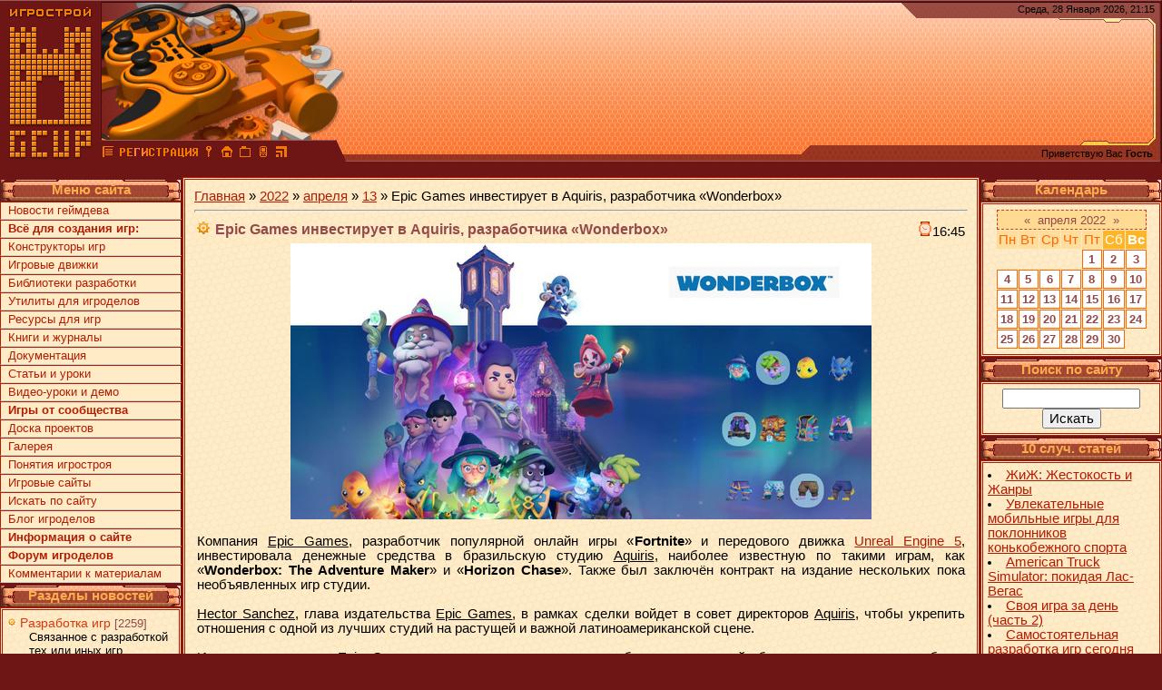

--- FILE ---
content_type: text/html; charset=UTF-8
request_url: https://gcup.ru/news/epic_games_investiruet_v_aquiris_razrabotchika_wonderbox/2022-04-13-11707
body_size: 13924
content:
<html><head>
<link rel="icon" href="/favicon.ico" type="image/x-icon">
<meta name="viewport" content="width=device-width, initial-scale=1.0">
<title>Epic Games инвестирует в Aquiris, разработчика «Wonderbox» - 13 Апреля 2022 - Всё о создании игр</title>
<link type="text/css" rel="stylesheet" href="/_st/my.css" />
<meta name="title" content="Epic Games инвестирует в Aquiris, разработчика «Wonderbox»" />
<meta name="description" content="Компания Epic Games, разработчик популярной онлайн игры «Fortnite» и передового движка Unreal Engine 5, инвестировала денежные средства в бразильскую студию Aquiris, наиболее известную по такими играм, как «Wonderbox: The Adventure Maker» и «Horizon Chase». Также был заключён контракт на издание нескольких пока необъявленных игр студии..." />
<meta name="keywords" content="Epic Games инвестирует в Aquiris, разработчика «Wonderbox», Новость Epic Games инвестирует в Aquiris, разработчика «Wonderbox», Новости игростроя, Геймдев новости, gamedev news, gamecreating news, новости создателей игр, Новостная страница, Новости про разработчиков игр, игрострой">
<link rel="canonical" href="https://gcup.ru/news/epic_games_investiruet_v_aquiris_razrabotchika_wonderbox/2022-04-13-11707" />

	<link rel="stylesheet" href="/.s/src/base.min.css?v=221108" />
	<link rel="stylesheet" href="/.s/src/layer5.min.css?v=221108" />

	<script src="/.s/src/jquery-1.12.4.min.js"></script>
	
	<script src="/.s/src/uwnd.min.js?v=221108"></script>
	<link rel="stylesheet" href="/.s/src/ulightbox/ulightbox.min.css" />
	<script src="/.s/src/ulightbox/ulightbox.min.js"></script>
	<script>
/* --- UCOZ-JS-DATA --- */
window.uCoz = {"layerType":5,"module":"news","ssid":"303104452524121744273","language":"ru","uLightboxType":1,"sign":{"7254":"Изменить размер","7287":"Перейти на страницу с фотографией.","7253":"Начать слайд-шоу","7252":"Предыдущий","3125":"Закрыть","7251":"Запрошенный контент не может быть загружен. Пожалуйста, попробуйте позже.","5255":"Помощник","5458":"Следующий"},"site":{"domain":"gcup.ru","id":"4gamecreating","host":"gamecreating.3dn.ru"},"country":"US"};
/* --- UCOZ-JS-CODE --- */

		function eRateEntry(select, id, a = 65, mod = 'news', mark = +select.value, path = '', ajax, soc) {
			if (mod == 'shop') { path = `/${ id }/edit`; ajax = 2; }
			( !!select ? confirm(select.selectedOptions[0].textContent.trim() + '?') : true )
			&& _uPostForm('', { type:'POST', url:'/' + mod + path, data:{ a, id, mark, mod, ajax, ...soc } });
		}

		function updateRateControls(id, newRate) {
			let entryItem = self['entryID' + id] || self['comEnt' + id];
			let rateWrapper = entryItem.querySelector('.u-rate-wrapper');
			if (rateWrapper && newRate) rateWrapper.innerHTML = newRate;
			if (entryItem) entryItem.querySelectorAll('.u-rate-btn').forEach(btn => btn.remove())
		}
$(function() {
		$('#fCode').on('keyup', function(event) {
			try {checkSecure(); } catch(e) {}
		});
	});
	
function loginPopupForm(params = {}) { new _uWnd('LF', ' ', -250, -100, { closeonesc:1, resize:1 }, { url:'/index/40' + (params.urlParams ? '?'+params.urlParams : '') }) }
/* --- UCOZ-JS-END --- */
</script>

	<style>.UhideBlock{display:none; }</style>
	<script type="text/javascript">new Image().src = "//counter.yadro.ru/hit;noadsru0?r"+escape(document.referrer)+(screen&&";s"+screen.width+"*"+screen.height+"*"+(screen.colorDepth||screen.pixelDepth))+";u"+escape(document.URL)+";"+Date.now();</script>
</head>

<!--U1AHEADER1Z--><!-- Yandex.RTB -->
<script>window.yaContextCb=window.yaContextCb||[]</script>
<script src="https://yandex.ru/ads/system/context.js" async></script>

<body style="background: #6e1616; margin:0px; padding:0px">
<table cellpadding="0" cellspacing="0" border="0" width="100%" height="180" style="background: url('/dis/Dis3.png')">
<tr>
<td width="387" height="180" style="background: url('/dis/DisL.png')"><table cellpadding="0" cellspacing="0" height="180" border="0"><tr><td valign="top" align="left" style="padding-top: 30px; padding-left: 15px">

</td></tr><tr><td valign="bottom" align="left" style="padding-bottom: 5px; padding-left: 3px;"><a href="/" title="Главная GcUp.ru"><img width=90 height=145 border=0 hspace=8 src="/dis/DisL0.png" onMouseOut=this.src="/dis/DisL0.png" onMouseOver=this.src="/dis/DisL1.png"></a><a href="/news/" title=""><img width=16 height=16 border=0 hspace=2 src="/dis/razd.png" onMouseOut=this.src="/dis/razd.png" onMouseOver=this.src="/dis/razd2.png"></a><a href="/index/3" title="Регистрация"><img width=87 height=16 border=0 hspace=2 src="/dis/reg3.gif" onMouseOut=this.src="/dis/reg3.gif" onMouseOver=this.src="/dis/reg2.png"></a><a href="javascript:;" rel="nofollow" onclick="loginPopupForm(); return false;" title="Вход"><img width=16 height=16 border=0 hspace=2 src="/dis/vhod.png" onMouseOut=this.src="/dis/vhod.png" onMouseOver=this.src="/dis/vhod2.png"></a><a href="https://gcup.ru" title="Сделать GcUp.ru стартовой страницей" onclick="this.style.behavior='url(#default#homepage)';this.setHomePage(this.href); return false;"><img width=16 height=16 border=0 hspace=2 src="/dis/home.png" onMouseOut=this.src="/dis/home.png" onMouseOver=this.src="/dis/home2.png"></a><a href="https://gcup.ru" title="Закладка GcUp.ru - Всё о создании игр!" rel="sidebar" onclick="if(is_ie){window.external.AddFavorite(this.href,this.title);return false}else if(is_moz||is_ns){alert('Нажмите Ctrl-D');return false;}else if(is_opera)return true;else return false;"><img width=16 height=16 border=0 hspace=2 src="/dis/best.png" onMouseOut=this.src="/dis/best.png" onMouseOver=this.src="/dis/best2.png"></a><a href="/pda" title="PDA-вид"><img width=16 height=16 border=0 hspace=2 src="/dis/pda.png" onMouseOut=this.src="/dis/pda.png" onMouseOver=this.src="/dis/pda2.png"></a><a href="https://gcup.ru/news/rss/" title="RSS"><img width=16 height=16 border=0 hspace=2 src="/dis/rss.png" onMouseOut=this.src="/dis/rss.png" onMouseOver=this.src="/dis/rss2.png"></a></td></tr></table></td>
<td>&nbsp;</td>
<td align="right" valign="top" width="407" height="180" style="background: url('/dis/Dis2.png') right no-repeat" cellpadding="0" cellspacing="0"><table cellpadding="0" cellspacing="0" height="180" border="0" class="header_table"><tr><td valign="top" align="right" style="padding-top: 4px; font-size:8pt; padding-right: 8px;">Среда, 28 Января 2026, 21:15
</td></tr><tr><td valign="bottom" align="right" style="padding-bottom: 5px; font-size:8pt; padding-right: 10px;">



<p>
Приветствую Вас <b>Гость</b> </td></tr></table></td>
</tr></table>
<p><!--/U1AHEADER1Z-->

<table cellpadding="0" cellspacing="0" border="0" width="100%" style="padding-left: 0px;padding-right: 0px;"><tr><td align="center">

<table border="0" cellpadding="0" cellspacing="0" width="100%">
<tr><td valign="top" width="200">

<table border="0" cellpadding="0" cellspacing="0" width="200" style="padding-top:2px">
<tr><td align="center" style="background: url('/dis/DisKL.png') #691400; height: 25px; color: #FFAC4C"><b>Меню сайта</b></td></tr>
<tr><td><!--U1AAMENU1Z--><link rel="stylesheet" type="text/css" href="/menu.css" />
<ul id="menu2">
<li><a href="/news/">Новости геймдева</a>
<ul>
<LI><A href="/news/gamedev/1-0-1">Разработка игр</A></LI>
<LI><A href="/news/engines/1-0-2">Движки и Конструкторы</A></LI>
<LI><A href="/news/developers/1-0-3">Разработчики игр</A></LI>
<LI><A href="/news/games/1-0-8">Игровые проекты</A></LI>
<LI><A href="/news/toolset/1-0-7">Утилиты и софт</A></LI>
<LI><A href="/news/event/1-0-4">Мероприятия</A></LI>
<LI><A href="/news/community/1-0-5">По сайту</A></LI>
<LI><A href="/news/other/1-0-6">Прочее</A></LI>
<li><li><a href="/index/igrovye_novosti/0-13"><b>Игровые новости</b></a>
</ul></li>

<li><a href="/load/"><b>Всё для создания игр:</b></a></li>

<LI><A href="/load/constructors/12">Конструкторы игр</A>
<ul>
<LI><A href="/load/gamemakers/2">Актуальные</A></LI>
<LI><A href="/load/gamemakers/old/13">Неактуальные</A></LI>
<LI><A href="/index/100_luchshikh_konstruktorov_igr/0-47">100 популярных сред</A></LI>
</ul></li>

<LI><A href="/load/engines/14">Игровые движки</A>
<ul>
<LI><A href="/load/engines/3">Актуальные</A></LI>
<LI><A href="/load/engines/old/15">Неактуальные</A></LI>
<LI><A href="/index/100_luchshikh_igrovykh_dvizhkov/0-48">100 популярных движков</A></LI>
<li><a href="/index/luchshie_igrovye_dvizhki/0-5">Статистика материалов</a></li>
</ul></li>

<li><a href="/load/gamedev_lib/21">Библиотеки разработки</a>
<ul>
<LI><A href="/load/gamedev_lib/18">Актуальные</A></LI>
<LI><A href="/load/gamedev_lib/old/22">Неактуальные</A></LI>
<LI><A href="/load/expansions/20">Пакеты расширений</A></LI>
<li><a href="/load/source/27">Исходники и примеры</a></li>
</ul></li>

<li><a href="/load/utilities/4">Утилиты для игроделов</a>
<ul>
<li><a href="/load/modding/11">Всё для модификации игр</a></li>
</ul></li>

<li><a href="/load/assets/32">Ресурсы для игр</a>
<ul>
<li><a href="/load/assets/tilesets/31">Спрайты и тайлы</a></li>
<li><a href="/load/resursy/3d/35">3D-модели</a></li>
<li><a href="/load/assets/textures/33">Текстуры и фоны</a></li>
<li><a href="/load/assets/sounds/34">Музыка и звуки</a></li>
<li><a href="/load/assets/others/5">Разные пакеты</a></li>
</ul></li>

<li><a href="/load/books/7">Книги и журналы</a></li>
<li><a href="/load/tutorials/10">Документация</a></li>

<li><a href="/publ/">Статьи и уроки</a></li>

<li><a href="/video/">Видео-уроки и демо</a></li>

<li><a href="/load/games/9"><b>Игры от сообщества</b></a></li>

<li><a href="/board/">Доска проектов</a></li>

<li><a href="/photo/">Галерея</a></li>

<li><li><a href="/faq/">Понятия игростроя</a></li>

<li><li><a href="/dir/">Игровые сайты</a>
<ul>
<li><a href="/index/top100/0-8">TOP 100 сайтов</a></li>
</ul></li>

<li><li><a href="/search/">Искать по сайту</a>
<ul>
<li><a href="/index/chto_vybrat_s_chego_nachat/0-46">Что выбрать, с чего начать</a></li>
<li><a href="/index/gamedevsearch/0-25"><b>GameDev-поисковик</b></a></li>
<li><a href="/index/tegi_igrostroja/0-6">Облака тегов сайта</a></li>
</ul></li>

<li><li><a href="/blog/">Блог игроделов</a></li>

<li><li><a href="/index/gamecreating/0-2"><b>Информация о сайте</b></a>
<ul>
<li><a href="/index/add/0-22">Добавить на сайт своё</a>

</li>
<li><a href="/index/obratnaja_svjaz/0-3" target=_blank>Обратная связь</a></li>
<li><a href="/index/sitemap/0-37">Карта сайта</a></li>
<li><a href="/index/rassylka_dlja_igrodelov/0-49">Рассылка для игроделов</a></li>
<li><a href="/index/gamedev_rss/0-18">Наши RSS-ленты</a></li>
<li><a href="/index/informery/0-21">Наши информеры</a></li>
<li><a href="/index/logo_gcup/0-35">Логотипы GcUp.ru</a></li>
<li><a href="/index/bannery_gcup/0-4">Наши баннеры</a></li>
<li><a href="/index/juzerbary_gcupru/0-26">Наши юзербары</a></li>
<li><a href="/index/videoroliki/0-43">Видеоролики и заставки</a></li>
<li><a href="/index/pomogite_sajtu/0-32">Помогите сайту словом!</a></li>
<li><a href="/index/donate/0-39">Донат помощь сайту</a></li>
<li><a href="/index/reklama/0-31">Рекламодателям-партнёрам</a></li>
<li><a href="/tests/10">Тесты для игроделов</a></li>
<li><a href="/gb/">Гостевая книга</a></li>
<li><a href="/index/konkursy_dlja_razrabotchikov_igr/0-7">Наши конкурсы</a></li>
</ul></li>

<li><li><a href="/forum/"><b>Форум игроделов</b></a>
<ul>
<li><a href="/forum/0-0-1-34">Новые сообщения</a></li>
</ul></li>

<li><a href="/index/kommentarii_sozdatelej_igr/0-10">Комментарии к материалам</a></li>

</ul><!--/U1AAMENU1Z--></td></tr></table>


<table border="0" cellpadding="0" cellspacing="0" width="200" style="padding-top:2px">
<tr><td align="center" style="background: url('/dis/DisKL.png') #691400; height: 25px; color: #FFAC4C"><b>Разделы новостей</b></td></tr>
<tr><td style="background: url('/Dis_X.png') #FFECC7;padding:5px;border:3px double #B21B04"><table border="0" cellspacing="1" cellpadding="0" width="100%" class="catsTable"><tr>
					<td style="width:100%" class="catsTd" valign="top" id="cid1">
						<a href="/news/gamedev/1-0-1" class="catName">Разработка игр</a>  <span class="catNumData" style="unicode-bidi:embed;">[2259]</span> 
<div class="catDescr">Связанное с разработкой тех или иных игр</div>
					</td></tr><tr>
					<td style="width:100%" class="catsTd" valign="top" id="cid2">
						<a href="/news/gameengines/1-0-2" class="catName">Движки и Конструкторы игр</a>  <span class="catNumData" style="unicode-bidi:embed;">[5249]</span> 
<div class="catDescr">Обновление и информация о системах разработки игр</div>
					</td></tr><tr>
					<td style="width:100%" class="catsTd" valign="top" id="cid3">
						<a href="/news/developers/1-0-3" class="catNameActive">Разработчики</a>  <span class="catNumData" style="unicode-bidi:embed;">[1714]</span> 
<div class="catDescr">Информация об игровых компаниях</div>
					</td></tr><tr>
					<td style="width:100%" class="catsTd" valign="top" id="cid8">
						<a href="/news/games/1-0-8" class="catName">Игровые проекты</a>  <span class="catNumData" style="unicode-bidi:embed;">[2248]</span> 
<div class="catDescr">Релизы инди-игр, информация про AAA-тайтлы и пр.</div>
					</td></tr><tr>
					<td style="width:100%" class="catsTd" valign="top" id="cid7">
						<a href="/news/toolset/1-0-7" class="catName">Утилиты и софт</a>  <span class="catNumData" style="unicode-bidi:embed;">[1275]</span> 
<div class="catDescr">Программы в помощь создателю игр</div>
					</td></tr><tr>
					<td style="width:100%" class="catsTd" valign="top" id="cid4">
						<a href="/news/event/1-0-4" class="catName">Мероприятия</a>  <span class="catNumData" style="unicode-bidi:embed;">[2185]</span> 
<div class="catDescr">Информация о проходимых игровых мероприятиях</div>
					</td></tr><tr>
					<td style="width:100%" class="catsTd" valign="top" id="cid5">
						<a href="/news/community/1-0-5" class="catName">По сайту</a>  <span class="catNumData" style="unicode-bidi:embed;">[212]</span> 
<div class="catDescr">Обновления и пополнения сайта</div>
					</td></tr><tr>
					<td style="width:100%" class="catsTd" valign="top" id="cid6">
						<a href="/news/other/1-0-6" class="catName">Прочее</a>  <span class="catNumData" style="unicode-bidi:embed;">[1035]</span> 
<div class="catDescr">Всё, что не вошло в другие рубрики</div>
					</td></tr></table></td></tr>
</table>



<table border="0" cellpadding="0" cellspacing="0" width="200" style="padding-top:2px">
<tr><td align="center" style="background: url('/dis/DisKL.png') #691400; height: 25px; color: #FFAC4C"><b>Наш опрос</b></td></tr>
<tr><td style="background: url('/Dis_X.png') #FFECC7;padding:5px;border:3px double #B21B04"><script>function pollnow994(){document.getElementById('PlBtn994').disabled=true;_uPostForm('pollform994',{url:'/poll/',type:'POST'});}function polll994(id,i){_uPostForm('',{url:'/poll/'+id+'-1-'+i+'-994',type:'GET'});}</script><div id="pollBlock994"><form id="pollform994" onsubmit="pollnow994();return false;"><div style="font-family:Tahoma,Arial;">
<div style="font-size:8pt;padding-top:2px;text-align:left;"><b>Как вы относитесь к созданию игр без программирования?</b></div>
<div style="font-size:8pt;text-align:left;"><div class="answer"><input id="a9941" type="radio" name="answer" value="1" style="vertical-align:middle;" /> <label style="vertical-align:middle;display:inline;" for="a9941">Хорошо/поддерживаю</label></div>
<div class="answer"><input id="a9942" type="radio" name="answer" value="2" style="vertical-align:middle;" /> <label style="vertical-align:middle;display:inline;" for="a9942">Нормально/без разницы</label></div>
<div class="answer"><input id="a9943" type="radio" name="answer" value="3" style="vertical-align:middle;" /> <label style="vertical-align:middle;display:inline;" for="a9943">Отрицательно/презираю</label></div>

					<div id="pollSbm994" class="pollButton"><input class="pollBut" id="PlBtn994" type="submit" value="Выбрать" /></div>
					<input type="hidden" name="ssid" value="303104452524121744273" />
					<input type="hidden" name="id"   value="21" />
					<input type="hidden" name="a"    value="1" />
					<input type="hidden" name="ajax" value="994" /></div>
<div style="padding-top:4px;text-align:center;">[ <a style="font-size:7pt;" href="javascript:;" rel="nofollow" onclick="new _uWnd('PollR','Результаты опроса',660,200,{closeonesc:1,maxh:400},{url:'/poll/21'});return false;">Результаты</a> &middot; <a style="font-size:7pt;" href="javascript:;" rel="nofollow" onclick="new _uWnd('PollA','Архив опросов',660,250,{closeonesc:1,maxh:400,max:1,min:1},{url:'/poll/0-2'});return false;">Архив опросов</a> ]</div>
<div style="padding-top:4px;font-size:7pt;text-align:center;">Всего ответов: <b>10504</b></div>
</div></form></div></td></tr>
</table>


</td><td valign="top" style="padding:0px 1px 0px 1px">
<table border="0" cellpadding="10" cellspacing="0" width="100%"><tr><td style="background: url('/Dis_X.png') #FFECC7;border:3px double #B21B04"><a href="https://gcup.ru/">Главная</a> &raquo; <a class="dateBar breadcrumb-item" href="/news/2022-00">2022</a> <span class="breadcrumb-sep">&raquo;</span> <a class="dateBar breadcrumb-item" href="/news/2022-04">апреля</a> <span class="breadcrumb-sep">&raquo;</span> <a class="dateBar breadcrumb-item" href="/news/2022-04-13">13</a> &raquo; Epic Games инвестирует в Aquiris, разработчика «Wonderbox»
<hr />

<table border="0" width="100%" cellspacing="1" cellpadding="2" class="eBlock">
<tr><td width="90%"><div class="eTitle">Epic Games инвестирует в Aquiris, разработчика «Wonderbox»</div></td><td align="right" style="white-space: nowrap;font:9px;"><img alt="Время создавать игры!" src="/time.gif">16:45 </td></tr>
<tr><td colspan="2" class="eMessage"><div align="center"><!--IMG1--><a href="/_nw/117/84108742.jpg" class="ulightbox" target="_blank" title="Нажмите для просмотра в полном размере..."><img style="margin:0;padding:0;border:0;" src="/_nw/117/s84108742.jpg" align="" /></a><!--IMG1--></div> <br /> Компания <u>Epic Games</u>, разработчик популярной онлайн игры «<b>Fortnite</b>» и передового движка <a href="https://gcup.ru/load/engines/unreal_engine_5/3-1-0-2916" target="_blank">Unreal Engine 5</a>, инвестировала денежные средства в бразильскую студию <u>Aquiris</u>, наиболее известную по такими играм, как «<b>Wonderbox: The Adventure Maker</b>» и «<b>Horizon Chase</b>». Также был заключён контракт на издание нескольких пока необъявленных игр студии. <br /><br /> <u>Hector Sanchez</u>, глава издательства <u>Epic Games</u>, в рамках сделки войдет в совет директоров <u>Aquiris</u>, чтобы укрепить отношения с одной из лучших студий на растущей и важной латиноамериканской сцене. <br /><br /> Издательская мощь <u>Epic Games</u> и тесное сотрудничество в области технологий, бизнес-аналитики и разработки продуктов помогут A<u>quiris</u> повысить качество и доступность своих игр. </td></tr>
<tr><td colspan="2" class="eDetails">
Категория: <a href="/news/developers/1-0-3">Разработчики</a> <img alt="Просмотров" src="/pic/views.png"> 526 <img alt="Добавил" src="/pic/channel.png"><a href="javascript:;" rel="nofollow" onclick="window.open('/index/8-1', 'up1', 'scrollbars=1,top=0,left=0,resizable=1,width=700,height=375'); return false;">GC-Vic</a>
| Рейтинг: 3.0/2 | 
	<select id="rt11707" name="rating" class="eRating" onchange="eRateEntry(this, 11707)" autocomplete=off >
		<option value="0" selected>- Оценить -</option>
		<option value="5">Отлично</option>
		<option value="4">Хорошо</option>
		<option value="3">Неплохо</option>
		<option value="2">Плохо</option>
		<option value="1">Ужасно</option>
	</select>
<br><img alt="Теги" src="/pic/tags.png"> <noindex><a href="/search/UE5/" rel="nofollow" class="eTag">UE5</a>, <a href="/search/Wonderbox/" rel="nofollow" class="eTag">Wonderbox</a>, <a href="/search/%D0%BA%D0%BE%D0%BD%D1%82%D1%80%D0%B0%D0%BA%D1%82/" rel="nofollow" class="eTag">контракт</a>, <a href="/search/%D0%91%D1%80%D0%B0%D0%B7%D0%B8%D0%BB%D1%8C%D1%81%D0%BA%D0%B8%D0%B5%20%D1%80%D0%B0%D0%B7%D1%80%D0%B0%D0%B1%D0%BE%D1%82%D1%87%D0%B8%D0%BA%D0%B8/" rel="nofollow" class="eTag">Бразильские разработчики</a>, <a href="/search/Aquiris/" rel="nofollow" class="eTag">Aquiris</a>, <a href="/search/ue/" rel="nofollow" class="eTag">ue</a>, <a href="/search/Unreal%20Engine/" rel="nofollow" class="eTag">Unreal Engine</a>, <a href="/search/Fortnite/" rel="nofollow" class="eTag">Fortnite</a>, <a href="/search/Mauricio%20Longoni/" rel="nofollow" class="eTag">Mauricio Longoni</a>, <a href="/search/%D1%84%D0%B8%D0%BD%D0%B0%D0%BD%D1%81%D0%B8%D1%80%D0%BE%D0%B2%D0%B0%D0%BD%D0%B8%D0%B5/" rel="nofollow" class="eTag">финансирование</a>, <a href="/search/%D1%80%D0%B0%D0%B7%D1%80%D0%B0%D0%B1%D0%BE%D1%82%D1%87%D0%B8%D0%BA%D0%B8/" rel="nofollow" class="eTag">разработчики</a>, <a href="/search/%D0%B8%D0%BD%D0%B2%D0%B5%D1%81%D1%82%D0%B8%D1%86%D0%B8%D0%B8/" rel="nofollow" class="eTag">инвестиции</a>, <a href="/search/%D0%BA%D0%BE%D0%BC%D0%BF%D0%B0%D0%BD%D0%B8%D0%B8/" rel="nofollow" class="eTag">компании</a>, <a href="/search/%D0%91%D1%80%D0%B0%D0%B7%D0%B8%D0%BB%D0%B8%D1%8F/" rel="nofollow" class="eTag">Бразилия</a>, <a href="/search/%D0%B1%D0%B8%D0%B7%D0%BD%D0%B5%D1%81/" rel="nofollow" class="eTag">бизнес</a>, <a href="/search/The%20Adventure%20Maker/" rel="nofollow" class="eTag">The Adventure Maker</a>, <a href="/search/%D0%B8%D0%B7%D0%B4%D0%B0%D0%BD%D0%B8%D0%B5/" rel="nofollow" class="eTag">издание</a>, <a href="/search/Epic%20Games/" rel="nofollow" class="eTag">Epic Games</a>, <a href="/search/Unreal%20Engine%205/" rel="nofollow" class="eTag">Unreal Engine 5</a>, <a href="/search/Horizon%20Chase/" rel="nofollow" class="eTag">Horizon Chase</a></noindex>
</td></tr>
<tr><td class="eDetails2" colspan="2">

<!--U1OPCIAFILE1Z-->
<u>Дополнительные опции:</u><br> 
<table align=right><tr><td valign=top style='width:1;border:solid windowtext 0'>
Также если вы считаете, что данный материал мог быть интересен и полезен кому-то из ваших друзей, то вы бы могли посоветовать его, отправив сообщение на e-mail друга:

		<form id="advFrm301" method="get">
			<input type="button" class="adviceButton" value="Посоветовать другу"
				onclick="new _uWnd( 'AdvPg01', 'Посоветовать другу', 500, 300, { closeonesc:1 }, { url:'/index/', form:'advFrm301' } )" >

			<input type="hidden" name="id"   value="1" />
			<input type="hidden" name="a"    value="32" />
			<input type="hidden" name="page" value="https://gcup.ru/news/epic_games_investiruet_v_aquiris_razrabotchika_wonderbox/2022-04-13-11707" />
		</form><hr>
Игровые объявления и предложения:
<!-- Yandex.RTB R-A-3449426-1 -->
<div id="yandex_rtb_R-A-3449426-1"></div>
<script>
window.yaContextCb.push(()=>{
 Ya.Context.AdvManager.render({
 "blockId": "R-A-3449426-1",
 "renderTo": "yandex_rtb_R-A-3449426-1"
 })
})
</script>

</td></tr></table>
Если вас заинтересовал материал «Epic Games инвестирует в Aquiris, разработчика «Wonderbox»», и вы бы хотели прочесть что-то на эту же тему, то вы можете воспользоваться списком схожих материалов ниже. Данный список сформирован автоматически по тематическим меткам раздела.
Предлагаются такие схожие материалы:</u><ul class="uRelatedEntries"><li class="uRelatedEntry"><a href="/news/epic_games_i_lego_group_sdelajut_detskuju_metavselennuju/2022-04-10-11690">Epic Games и Lego Group сделают детскую метавселенную</a></li><li class="uRelatedEntry"><a href="/news/epic_games_poluchila_2_milliarda_investicij_ot_sony_i_kirkbi/2022-04-13-11708">Epic Games получила 2 миллиарда $ инвестиций от Sony и KIRKBI</a></li><li class="uRelatedEntry"><a href="/news/spisok_kompanij_razrabotchikov_vybravshikh_unreal_engine_5/2022-05-24-11889">Список компаний-разработчиков, выбравших Unreal Engine 5</a></li><li class="uRelatedEntry"><a href="/news/epic_games_rasshirjaetsja_v_braziliju/2023-04-22-13516">Epic Games расширяется в Бразилию</a></li><li class="uRelatedEntry"><a href="/news/igra_senuas_saga_hellblade_ii_razrabatyvaetsja_na_unreal_engine_5/2020-06-15-9760">Игра «Senua’s Saga: Hellblade II» разрабатывается на Unreal Engine 5</a></li><li class="uRelatedEntry"><a href="/news/sony_investiruet_250_mln_v_epic_games/2020-07-11-9825">Sony инвестирует 250 млн. $ в Epic Games</a></li><li class="uRelatedEntry"><a href="/news/epic_games_uvelichivaet_svoju_kapitalizaciju/2020-08-08-9888">Epic Games увеличивает свою капитализацию</a></li><li class="uRelatedEntry"><a href="/news/apple_nanosit_otvetnyj_udar_po_epic_games_i_unreal_engine/2020-08-20-9925">Apple наносит ответный удар по Epic Games и Unreal Engine</a></li><li class="uRelatedEntry"><a href="/news/kompanija_epic_games_priobrela_servis_bandcamp/2022-03-04-11515">Компания Epic Games приобрела сервис Bandcamp</a></li><li class="uRelatedEntry"><a href="/news/unreal_engine_5_oficialno_vypushhen/2022-04-06-11664">Unreal Engine 5 официально выпущен!</a></li><li class="uRelatedEntry"><a href="/news/obnovljonnyj_unreal_learning_kit_po_robototekhnike_dlja_studentov/2022-05-04-11795">Обновлённый Unreal Learning Kit по робототехнике для студентов</a></li><li class="uRelatedEntry"><a href="/news/epic_games_provedjot_iste_2022_dlja_prepodavatelej/2022-06-08-11966">Epic Games проведёт ISTE 2022 для преподавателей</a></li><li class="uRelatedEntry"><a href="/news/anons_unreal_fest_2022/2022-09-20-12473">Анонс Unreal Fest 2022</a></li><li class="uRelatedEntry"><a href="/news/raspisanie_unreal_engine_5_world_tour/2022-09-26-12503">Расписание Unreal Engine 5 World Tour</a></li><li class="uRelatedEntry"><a href="/news/epic_games_ne_boitsja_ispolzovat_svezhie_versii_ue5_v_svoikh_igrakh/2023-02-08-13134">Epic Games не боится использовать свежие версии UE5 в своих играх</a></li><li class="uRelatedEntry"><a href="/news/uluchshena_sistema_licenzirovanija_unreal_engine_4/2020-05-17-9690">Улучшена система лицензирования Unreal Engine 4</a></li><li class="uRelatedEntry"><a href="/news/pochemu_apple_ne_zablokirovala_unreal_engine_4/2020-08-30-9951">Почему Apple не заблокировала Unreal Engine 4</a></li><li class="uRelatedEntry"><a href="/news/keywords_studios_priobrela_studiju_high_voltage_software/2020-12-17-10286">Keywords Studios приобрела студию High Voltage Software</a></li><li class="uRelatedEntry"><a href="/news/epic_games_priobretaet_mediatonic_razrabotchika_fall_guys/2021-03-04-10521">Epic Games приобретает Mediatonic, разработчика «Fall Guys»</a></li><li class="uRelatedEntry"><a href="/news/unreal_engine_5_budet_v_oblake/2021-03-08-10533">Unreal Engine 5 будет в облаке?</a></li></ul>
Если вы ведёте свой блог, микроблог, либо участвуете в какой-то популярной социальной сети, то вы можете быстро поделиться данной заметкой со своими друзьями и посетителями.
<p>

<!--/U1OPCIAFILE1Z-->

</td></tr>
</table>



<table border="0" cellpadding="0" cellspacing="0" width="100%">
<tr><td width="60%" height="25"><img alt="Комментарии" src="/pic/descr.png"> Всего комментариев: <b>0</b></td><td align="right" height="25"></td></tr>
<tr><td colspan="2"><script>
				function spages(p, link) {
					!!link && location.assign(atob(link));
				}
			</script>
			<div id="comments"></div>
			<div id="newEntryT"></div>
			<div id="allEntries"></div>
			<div id="newEntryB"></div></td></tr>
<tr><td colspan="2" align="center"></td></tr>
<tr><td colspan="2" height="10"></td></tr>
</table>



<div align="center" class="commReg">Добавлять комментарии могут только зарегистрированные пользователи.<br>[ <a href="/index/3">Регистрация</a> | <a href="javascript:;" rel="nofollow" onclick="loginPopupForm(); return false;">Вход</a> ]</div>

</td></tr></table>
</td>

<td valign="top" width="200">

<table border="0" cellpadding="0" cellspacing="0" width="200" style="padding-top:2px">
<tr><td align="center" style="background: url('/dis/DisKL.png') #691400; height: 25px; color: #FFAC4C"><b>Календарь</b></td></tr>
<tr><td align="center" style="background: url('/Dis_X.png') #FFECC7;padding:5px;border:3px double #B21B04;">
		<table border="0" cellspacing="1" cellpadding="2" class="calTable">
			<tr><td align="center" class="calMonth" colspan="7"><a title="марта 2022" class="calMonthLink cal-month-link-prev" rel="nofollow" href="/news/2022-03">&laquo;</a>&nbsp; <a class="calMonthLink cal-month-current" rel="nofollow" href="/news/2022-04">апреля 2022</a> &nbsp;<a title="мая 2022" class="calMonthLink cal-month-link-next" rel="nofollow" href="/news/2022-05">&raquo;</a></td></tr>
		<tr>
			<td align="center" class="calWday">Пн</td>
			<td align="center" class="calWday">Вт</td>
			<td align="center" class="calWday">Ср</td>
			<td align="center" class="calWday">Чт</td>
			<td align="center" class="calWday">Пт</td>
			<td align="center" class="calWdaySe">Сб</td>
			<td align="center" class="calWdaySu">Вс</td>
		</tr><tr><td>&nbsp;</td><td>&nbsp;</td><td>&nbsp;</td><td>&nbsp;</td><td align="center" class="calMdayIs"><a class="calMdayLink" href="/news/2022-04-01" title="4 Сообщений">1</a></td><td align="center" class="calMdayIs"><a class="calMdayLink" href="/news/2022-04-02" title="7 Сообщений">2</a></td><td align="center" class="calMdayIs"><a class="calMdayLink" href="/news/2022-04-03" title="4 Сообщений">3</a></td></tr><tr><td align="center" class="calMdayIs"><a class="calMdayLink" href="/news/2022-04-04" title="3 Сообщений">4</a></td><td align="center" class="calMdayIs"><a class="calMdayLink" href="/news/2022-04-05" title="7 Сообщений">5</a></td><td align="center" class="calMdayIs"><a class="calMdayLink" href="/news/2022-04-06" title="6 Сообщений">6</a></td><td align="center" class="calMdayIs"><a class="calMdayLink" href="/news/2022-04-07" title="7 Сообщений">7</a></td><td align="center" class="calMdayIs"><a class="calMdayLink" href="/news/2022-04-08" title="5 Сообщений">8</a></td><td align="center" class="calMdayIs"><a class="calMdayLink" href="/news/2022-04-09" title="4 Сообщений">9</a></td><td align="center" class="calMdayIs"><a class="calMdayLink" href="/news/2022-04-10" title="5 Сообщений">10</a></td></tr><tr><td align="center" class="calMdayIs"><a class="calMdayLink" href="/news/2022-04-11" title="7 Сообщений">11</a></td><td align="center" class="calMdayIs"><a class="calMdayLink" href="/news/2022-04-12" title="7 Сообщений">12</a></td><td align="center" class="calMdayIsA"><a class="calMdayLink" href="/news/2022-04-13" title="4 Сообщений">13</a></td><td align="center" class="calMdayIs"><a class="calMdayLink" href="/news/2022-04-14" title="5 Сообщений">14</a></td><td align="center" class="calMdayIs"><a class="calMdayLink" href="/news/2022-04-15" title="5 Сообщений">15</a></td><td align="center" class="calMdayIs"><a class="calMdayLink" href="/news/2022-04-16" title="4 Сообщений">16</a></td><td align="center" class="calMdayIs"><a class="calMdayLink" href="/news/2022-04-17" title="5 Сообщений">17</a></td></tr><tr><td align="center" class="calMdayIs"><a class="calMdayLink" href="/news/2022-04-18" title="4 Сообщений">18</a></td><td align="center" class="calMdayIs"><a class="calMdayLink" href="/news/2022-04-19" title="3 Сообщений">19</a></td><td align="center" class="calMdayIs"><a class="calMdayLink" href="/news/2022-04-20" title="3 Сообщений">20</a></td><td align="center" class="calMdayIs"><a class="calMdayLink" href="/news/2022-04-21" title="4 Сообщений">21</a></td><td align="center" class="calMdayIs"><a class="calMdayLink" href="/news/2022-04-22" title="6 Сообщений">22</a></td><td align="center" class="calMdayIs"><a class="calMdayLink" href="/news/2022-04-23" title="4 Сообщений">23</a></td><td align="center" class="calMdayIs"><a class="calMdayLink" href="/news/2022-04-24" title="4 Сообщений">24</a></td></tr><tr><td align="center" class="calMdayIs"><a class="calMdayLink" href="/news/2022-04-25" title="4 Сообщений">25</a></td><td align="center" class="calMdayIs"><a class="calMdayLink" href="/news/2022-04-26" title="5 Сообщений">26</a></td><td align="center" class="calMdayIs"><a class="calMdayLink" href="/news/2022-04-27" title="5 Сообщений">27</a></td><td align="center" class="calMdayIs"><a class="calMdayLink" href="/news/2022-04-28" title="4 Сообщений">28</a></td><td align="center" class="calMdayIs"><a class="calMdayLink" href="/news/2022-04-29" title="4 Сообщений">29</a></td><td align="center" class="calMdayIs"><a class="calMdayLink" href="/news/2022-04-30" title="3 Сообщений">30</a></td></tr></table></td></tr>
</table>


<table border="0" cellpadding="0" cellspacing="0" width="200" style="padding-top:2px">
<tr><td align="center" style="background: url('/dis/DisKL.png') #691400; height: 25px; color: #FFAC4C"><b>Поиск по сайту</b></td></tr>
<tr><td align="center" style="background: url('/Dis_X.png') #FFECC7;padding:5px;border:3px double #B21B04;">
<div class="searchForm"><form onsubmit="this.sfSbm.disabled=true" method="get" style="margin:0" action="/search/"> <input type="text" name="q" maxlength="30" size="15" class="queryField" /><input type="submit" class="searchSbmFl" name="sfSbm" value="Искать" /></form></div>
</td></tr>
</table>


<table border="0" cellpadding="0" cellspacing="0" width="200" style="padding-top:2px">
<tr><td align="center" style="background: url('/dis/DisKL.png') #691400; height: 25px; color: #FFAC4C"><b>10 случ. статей</b></td></tr>
<tr><td style="background: url('/Dis_X.png') #FFECC7;padding:5px;border:3px double #B21B04"><li><a href="https://gcup.ru/publ/games/3-1-0-104">ЖиЖ: Жестокость и Жанры</a><li><a href="https://gcup.ru/publ/games/uvlekatelnye_mobilnye_igry_dlja_poklonnikov_konkobezhnogo_sporta/3-1-0-950">Увлекательные мобильные игры для поклонников конькобежного спорта</a><li><a href="https://gcup.ru/publ/games/american_truck_simulator_pokidaja_las_vegas/3-1-0-779">American Truck Simulator: покидая Лас-Вегас</a><li><a href="https://gcup.ru/publ/gamedev/svoja_igra_za_den_chast_2/1-1-0-332">Своя игра за день (часть 2)</a><li><a href="https://gcup.ru/publ/gamedev/samostojatelnaja_razrabotka_igr_segodnja/1-1-0-438">Самостоятельная разработка игр сегодня</a><li><a href="https://gcup.ru/publ/gamedev/game_maker_vzaimodejstvie_s_igrokom/1-1-0-295">Game Maker: взаимодействие с игроком</a><li><a href="https://gcup.ru/publ/engines/perevod_strategusa/2-1-0-126">Перевод Стратегуса</a><li><a href="https://gcup.ru/publ/gamedev/kak_ne_stoilo_vryvatsja_v_igrostroj_oshibki_nachinajushhikh/1-1-0-500">Как не стоило врываться в игрострой. Ошибки начинающих</a><li><a href="https://gcup.ru/publ/gamedev/leadwerks_engine_2_3_urok_2/1-1-0-237">LeadWerks Engine 2.3. Урок 2.</a><li><a href="https://gcup.ru/publ/games/pathologic_3_reliz_data_i_pochemu_stoit_popolnit_stim/3-1-0-1680">Pathologic 3 релиз — дата и почему стоит пополнить стим</a></td></tr>
</table>

<table border="0" cellpadding="0" cellspacing="0" width="200" style="padding-top:2px">
<tr><td align="center" style="background: url('/dis/DisKL.png') #691400; height: 25px; color: #FFAC4C"><b>10 случ. движков</b></td></tr>
<tr><td style="background: url('/Dis_X.png') #FFECC7;padding:5px;border:3px double #B21B04"><li><a href="https://gcup.ru/load/engines/fyrox/3-1-0-2896">Fyrox</a><li><a href="https://gcup.ru/load/gamemakers/adrift/2-1-0-133">ADRIFT</a><li><a href="https://gcup.ru/load/engines/coppercube_6/3-1-0-2621">CopperCube 6</a><li><a href="https://gcup.ru/load/gamemakers/platinum_arts_sandbox/2-1-0-237">Platinum Arts Sandbox</a><li><a href="https://gcup.ru/load/gamemakers/pocket_platformer/2-1-0-2926">Pocket Platformer</a><li><a href="https://gcup.ru/load/engines/pointjs_ide/3-1-0-2972">PointJS</a><li><a href="https://gcup.ru/load/engines/totoyevn/3-1-0-2949">TotoyeVN</a><li><a href="https://gcup.ru/load/engines/minko_engine/3-1-0-2249">Minko</a><li><a href="https://gcup.ru/load/engines/dragonruby/3-1-0-2829">DragonRuby</a><li><a href="https://gcup.ru/load/engines/batterytech_engine/3-1-0-1955">BatteryTech</a></td></tr>
</table>

<table border="0" cellpadding="0" cellspacing="0" width="200" style="padding-top:2px">
<tr><td align="center" style="background: url('/dis/DisKL.png') #691400; height: 25px; color: #FFAC4C"><b>Ссылка страницы</b></td></tr>
<tr><td style="background: url('/Dis_X.png') #FFECC7;padding:5px;border:3px double #B21B04">
<div align="center">
<input type="text" size="18" value="https://gcup.ru/news/epic_games_investiruet_v_aquiris_razrabotchika_wonderbox/2022-04-13-11707" onclick="select(this);"><br><span style='cursor: pointer' onclick='showhtml("https://gcup.ru/news/epic_games_investiruet_v_aquiris_razrabotchika_wonderbox/2022-04-13-11707", "Epic Games инвестирует в Aquiris, разработчика «Wonderbox»")'><b>HTML-код</b></span> или <span style='cursor: pointer' onclick='showbb("https://gcup.ru/news/epic_games_investiruet_v_aquiris_razrabotchika_wonderbox/2022-04-13-11707", "Epic Games инвестирует в Aquiris, разработчика «Wonderbox»")'><b>BB-код</b></span>
<script type='text/javascript'>
function showhtml(url, title)
{prompt ('', '<a href='+url+'>'+title+'</a>');};
function showurl(url)
{prompt ('URL', url);};
function showbb(url, title)
{prompt ('', '[url='+url+']'+title+'[/url]');};
</script>
</div>
</td></tr></table>

<table border="0" cellpadding="0" cellspacing="0" width="200" style="padding-top:2px">
<tr><td align="center" style="background: url('/dis/DisKL.png') #691400; height: 25px; color: #FFAC4C"><b>Друзья сайта</b></td></tr>
<tr><td style="background: url('/Dis_X.png') #FFECC7;padding:5px;border:3px double #B21B04"><!--U1FRIENDS1Z--><div align=center><a href="/dir/0-0-1-3035-20"target="_blank" rel="nofollow"><img src="/GFAQban.png" width=88 height=31 alt="Игровой форум GFAQ.ru" border="0"></a>
<a href="/dir/0-0-1-62-20"target="_blank" rel="nofollow"><img src="/RRHban.gif" width=88 height=31 alt="Перевод консольных игр" border="0"></a></div><!--/U1FRIENDS1Z--></td></tr>
</table>

</td></tr></table>
</td></tr></table>

<!--U1BFOOTER1Z--><table border=0 cellpadding=3 cellspacing=0 width=100% style="background: url('/dis/Dis4.png') #FFAC4C; color: #691400" height=67><tr><td align=center>Все права сохранены. GcUp.ru © 2008-2026
</td><td align=right style="padding-right: 100px">

<script type="text/javascript">
var _tmr = window._tmr || (window._tmr = []);
_tmr.push({id: "1572531", type: "pageView", start: (new Date()).getTime()});
(function (d, w, id) {
 if (d.getElementById(id)) return;
 var ts = d.createElement("script"); ts.type = "text/javascript"; ts.async = true; ts.id = id;
 ts.src = (d.location.protocol == "https:" ? "https:" : "http:") + "//top-fwz1.mail.ru/js/code.js";
 var f = function () {var s = d.getElementsByTagName("script")[0]; s.parentNode.insertBefore(ts, s);};
 if (w.opera == "[object Opera]") { d.addEventListener("DOMContentLoaded", f, false); } else { f(); }
})(document, window, "topmailru-code");
</script><noscript><div style="position:absolute;left:-10000px;">
<img src="//top-fwz1.mail.ru/counter?id=1572531;js=na" style="border:0;" height="1" width="1" />
</div></noscript>
<img src="//top-fwz1.mail.ru/counter?id=1572531;t=494;l=1" style="border:0;" height="31" width="88" alt="Рейтинг" />

<!--LiveInternet counter--><img id="licntE66A" width="1" height="1" style="border:0" 
title="LiveInternet"
src="[data-uri]"
alt=""/><script>(function(d,s){d.getElementById("licntE66A").src=
"https://counter.yadro.ru/hit?t44.6;r"+escape(d.referrer)+
((typeof(s)=="undefined")?"":";s"+s.width+"*"+s.height+"*"+
(s.colorDepth?s.colorDepth:s.pixelDepth))+";u"+escape(d.URL)+
";h"+escape(d.title.substring(0,150))+";"+Math.random()})
(document,screen)</script><!--/LiveInternet-->

<div style="position:fixed;bottom:0;right:0;z-index:99" id="back-top"><a href title="Вверх" rel="nofollow"><img width=64 height=64 border=0 hspace=0 src="/dis/up1.png" onMouseOut=this.src="/dis/up1.png" onMouseOver=this.src="/dis/up2.png"></a></div>
<script>$(document).ready(function(){$('#back-top').hide();$(window).scroll(function () {if ($(this).scrollTop() > 50) {$('#back-top').fadeIn();} else {$('#back-top').slideUp();}});$('#back-top a').click(function () {$('body,html').animate({ scrollTop: 0 }, 500);return false;});});</script>

</td></tr></table>


<script type="text/javascript">
<!--
var _acic={dataProvider:140};(function(){var e=document.createElement("script");e.type="text/javascript";e.async=true;e.src="https://www.acint.net/aci.js";var t=document.getElementsByTagName("script")[0];t.parentNode.insertBefore(e,t)})()
//-->
</script><!--746465555250-->


<style>
 .prettyprint {
 width: 728px !important;
 overflow-x: auto;
 overflow-y: auto;
 max-height:900px;
 font-size: 12px;
 padding-left: 12px !important;
 padding-right: 12px !important;
 white-space: nowrap !important;
 }

 @media screen and (max-width: 960px) {
 .prettyprint {
 width: 400px !important;
 font-size: 10px;
 }
 }
</style>

<script src="https://cdn.rawgit.com/google/code-prettify/master/loader/run_prettify.js?autoload=true&amp;lang=css" defer="defer"></script>

<script>
 function resize() {
 $(".prettyprint").css("width", 700);
 $(".prettyprint").each(function() {
 var parent = $(this).closest(".posttdMessage");
 $(this).css("width", $(parent).width()-24); // 24 - 2*12 padding
 });
 
 $(".posttdMessage img").css("max-width", 700);
 $(".posttdMessage img").each(function() {
 var parent = $(this).closest(".posttdMessage");
 $(this).css("max-width", $(parent).width());
 });
 }
 
 $(window).resize(function() {
 resize();
 });
 
 $(document).ready(function() {
 var langs = ["bsh", "c", "cc", "cpp", "cs", "csh", "cyc", "cv", "htm", "html",
 "java", "js", "m", "mxml", "perl", "pl", "pm", "py", "rb", "sh",
 "xhtml", "xml", "xsl"];

 langs.sort(function(a, b){
 return b.length - a.length; // ASC -> a - b; DESC -> b - a
 });

 $(".codeMessage").each(function() {
 var str = $(this).html();
 var obj = $(this);

 langs.forEach(function(item) {
 var regex = new RegExp("\-"+item);
 str = str.replace(regex, "<span class='prettyprint-lang' lang='"+item+"'></span>");
 });

 $(obj).replaceWith("<pre class=\"prettyprint\">"+str+"<br></pre>");
 });

 $(".prettyprint").each(function() {
 var lang = $(this).find(".prettyprint-lang");

 if ($(lang).length > 0) {
 var langVal = $(lang).attr("lang");
 $(this).addClass("lang-"+langVal);
 }
 });
 
 resize();
 });
</script>


<div id="gamedev" style="display: none">
Разработка компьютерных игр. С чего начать? Это просто! С нуля до разработчика игр: как начать создавать свою игру. Заказать создание игры.

<!-- Yandex.Metrika counter -->
<script type="text/javascript" >
 (function(m,e,t,r,i,k,a){m[i]=m[i]||function(){(m[i].a=m[i].a||[]).push(arguments)};
 m[i].l=1*new Date();k=e.createElement(t),a=e.getElementsByTagName(t)[0],k.async=1,k.src=r,a.parentNode.insertBefore(k,a)})
 (window, document, "script", "https://mc.yandex.ru/metrika/tag.js", "ym");

 ym(72672226, "init", {
 clickmap:true,
 trackLinks:true,
 accurateTrackBounce:true,
 webvisor:true
 });
</script>
<noscript><div><img src="https://mc.yandex.ru/watch/72672226" style="position:absolute; left:-9999px;" alt="" /></div></noscript>
<!-- /Yandex.Metrika counter -->


</div>

</body>
</html><!--/U1BFOOTER1Z-->
<!-- 1.20710 (s722) -->